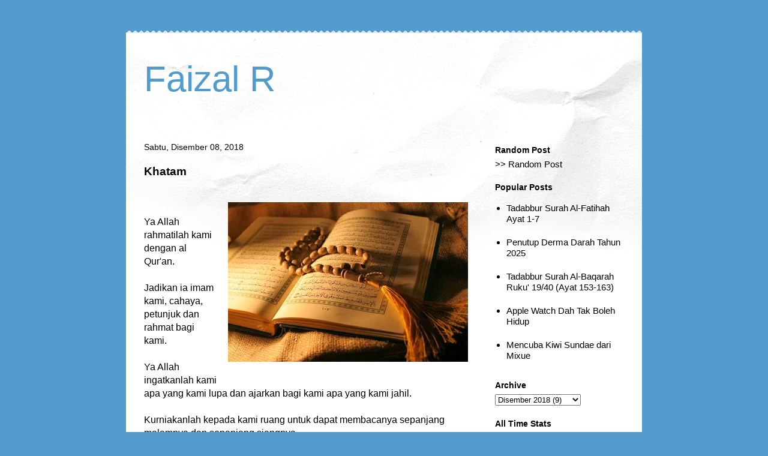

--- FILE ---
content_type: text/html; charset=UTF-8
request_url: https://www.faizalr.com/2018/12/khatam.html
body_size: 12972
content:
<!DOCTYPE html>
<html class='v2' dir='ltr' lang='ms' xmlns='http://www.w3.org/1999/xhtml' xmlns:b='http://www.google.com/2005/gml/b' xmlns:data='http://www.google.com/2005/gml/data' xmlns:expr='http://www.google.com/2005/gml/expr'>
<head>
<link href='https://www.blogger.com/static/v1/widgets/335934321-css_bundle_v2.css' rel='stylesheet' type='text/css'/>
<meta content='bf4c132ff5e40604a41d7e5792928a12' name='p:domain_verify'/>
<script async='async' crossorigin='anonymous' src='https://pagead2.googlesyndication.com/pagead/js/adsbygoogle.js?client=ca-pub-5233842062474187'></script>
<meta content='width=1100' name='viewport'/>
<meta content='text/html; charset=UTF-8' http-equiv='Content-Type'/>
<meta content='blogger' name='generator'/>
<link href='https://www.faizalr.com/favicon.ico' rel='icon' type='image/x-icon'/>
<link href='https://www.faizalr.com/2018/12/khatam.html' rel='canonical'/>
<link rel="alternate" type="application/atom+xml" title="Faizal R - Atom" href="https://www.faizalr.com/feeds/posts/default" />
<link rel="alternate" type="application/rss+xml" title="Faizal R - RSS" href="https://www.faizalr.com/feeds/posts/default?alt=rss" />
<link rel="service.post" type="application/atom+xml" title="Faizal R - Atom" href="https://www.blogger.com/feeds/6842615/posts/default" />

<link rel="alternate" type="application/atom+xml" title="Faizal R - Atom" href="https://www.faizalr.com/feeds/2998280588087177399/comments/default" />
<!--Can't find substitution for tag [blog.ieCssRetrofitLinks]-->
<link href='https://blogger.googleusercontent.com/img/b/R29vZ2xl/AVvXsEjAi5D3UMt39WsYPZLWDaKPYHImNu_bZAnwdMNzu8rW88WVoPIdXQbaMKv9vn_5IOpUfhtA_jmXcn23MnYo3Co778OlDoEK38JAUdZ7Dw7eBqdJrb80cEsjNhOjrPH1R_ssJyg0yA/s400/IMG_9953-750966.JPG' rel='image_src'/>
<meta content='https://www.faizalr.com/2018/12/khatam.html' property='og:url'/>
<meta content='Khatam ' property='og:title'/>
<meta content='A blog about technology and personal interest.' property='og:description'/>
<meta content='https://blogger.googleusercontent.com/img/b/R29vZ2xl/AVvXsEjAi5D3UMt39WsYPZLWDaKPYHImNu_bZAnwdMNzu8rW88WVoPIdXQbaMKv9vn_5IOpUfhtA_jmXcn23MnYo3Co778OlDoEK38JAUdZ7Dw7eBqdJrb80cEsjNhOjrPH1R_ssJyg0yA/w1200-h630-p-k-no-nu/IMG_9953-750966.JPG' property='og:image'/>
<title>Faizal R: Khatam </title>
<style id='page-skin-1' type='text/css'><!--
/*
-----------------------------------------------
Blogger Template Style
Name:     Travel
Designer: Sookhee Lee
URL:      www.plyfly.net
----------------------------------------------- */
/* Variable definitions
====================
<Variable name="keycolor" description="Main Color" type="color" default="#539bcd"/>
<Group description="Page Text" selector="body">
<Variable name="body.font" description="Font" type="font"
default="normal normal 13px 'Trebuchet MS',Trebuchet,sans-serif"/>
<Variable name="body.text.color" description="Text Color" type="color" default="#bbbbbb"/>
</Group>
<Group description="Backgrounds" selector=".body-fauxcolumns-outer">
<Variable name="body.background.color" description="Outer Background" type="color" default="#539bcd"/>
<Variable name="content.background.color" description="Main Background" type="color" default="transparent"/>
</Group>
<Group description="Links" selector=".main-outer">
<Variable name="link.color" description="Link Color" type="color" default="#ff9900"/>
<Variable name="link.visited.color" description="Visited Color" type="color" default="#b87209"/>
<Variable name="link.hover.color" description="Hover Color" type="color" default="#ff9900"/>
</Group>
<Group description="Blog Title" selector=".header h1">
<Variable name="header.font" description="Font" type="font"
default="normal normal 60px 'Trebuchet MS',Trebuchet,sans-serif"/>
<Variable name="header.text.color" description="Text Color" type="color" default="#ffffff" />
</Group>
<Group description="Blog Description" selector=".header .description">
<Variable name="description.text.color" description="Description Color" type="color"
default="#000000" />
</Group>
<Group description="Tabs Text" selector=".tabs-inner .widget li a">
<Variable name="tabs.font" description="Font" type="font"
default="normal bold 16px 'Trebuchet MS',Trebuchet,sans-serif"/>
<Variable name="tabs.text.color" description="Text Color" type="color" default="#ffffff"/>
<Variable name="tabs.selected.text.color" description="Selected Color" type="color" default="#ffffff"/>
</Group>
<Group description="Tabs Background" selector=".tabs-outer .PageList">
<Variable name="tabs.background.color" description="Background Color" type="color" default="transparent"/>
<Variable name="tabs.selected.background.color" description="Selected Color" type="color" default="transparent"/>
</Group>
<Group description="Date Header" selector=".main-inner h2.date-header">
<Variable name="date.font" description="Font" type="font"
default="normal normal 14px 'Trebuchet MS',Trebuchet,sans-serif"/>
<Variable name="date.text.color" description="Text Color" type="color" default="#000000"/>
</Group>
<Group description="Post Title" selector="h3.post-title a">
<Variable name="post.title.font" description="Font" type="font"
default="normal bold 20px 'Trebuchet MS',Trebuchet,sans-serif"/>
<Variable name="post.title.text.color" description="Text Color" type="color"
default="#ffffff"/>
</Group>
<Group description="Post Background" selector=".column-center-inner">
<Variable name="post.background.color" description="Background Color" type="color"
default="transparent"/>
<Variable name="post.background.url" description="Post Background URL" type="url" default="none"/>
</Group>
<Group description="Gadget Title Color" selector="h2">
<Variable name="widget.title.font" description="Font" type="font"
default="normal bold 14px 'Trebuchet MS',Trebuchet,sans-serif"/>
<Variable name="widget.title.text.color" description="Title Color" type="color" default="#ffffff"/>
</Group>
<Group description="Gadget Text" selector=".footer-inner .widget, .sidebar .widget">
<Variable name="widget.font" description="Font" type="font"
default="normal normal 16px Arial, Tahoma, Helvetica, FreeSans, sans-serif"/>
<Variable name="widget.text.color" description="Text Color" type="color" default="#000000"/>
</Group>
<Group description="Gadget Links" selector=".sidebar .widget">
<Variable name="widget.link.color" description="Link Color" type="color" default="#000000"/>
<Variable name="widget.link.visited.color" description="Visited Color" type="color" default="#b87209"/>
<Variable name="widget.alternate.text.color" description="Alternate Color" type="color" default="#ffffff"/>
</Group>
<Group description="Sidebar Background" selector=".column-left-inner .column-right-inner">
<Variable name="widget.outer.background.color" description="Background Color" type="color" default="transparent" />
<Variable name="widget.border.bevel.color" description="Bevel Color" type="color" default="transparent" />
</Group>
<Variable name="body.background" description="Body Background" type="background"
color="#539bcd" default="$(color) none repeat-x scroll top center"/>
<Variable name="content.background" description="Content Background" type="background"
color="#FFFFFF" default="$(color) none repeat scroll top center"/>
<Variable name="comments.background" description="Comments Background" type="background"
default="#cccccc none repeat scroll top center"/>
<Variable name="content.imageBorder.top.space" description="Content Image Border Top Space" type="length" default="0" min="0" max="100px"/>
<Variable name="content.imageBorder.top" description="Content Image Border Top" type="url" default="none"/>
<Variable name="content.margin" description="Content Margin Top" type="length" default="20px" min="0" max="100px"/>
<Variable name="content.padding" description="Content Padding" type="length" default="20px" min="0" max="100px"/>
<Variable name="content.posts.padding" description="Posts Content Padding" type="length" default="10px" min="0" max="100px"/>
<Variable name="tabs.background.gradient" description="Tabs Background Gradient" type="url"
default="url(https://resources.blogblog.com/blogblog/data/1kt/travel/bg_black_50.png)"/>
<Variable name="tabs.selected.background.gradient" description="Tabs Selected Background Gradient" type="url"
default="url(https://resources.blogblog.com/blogblog/data/1kt/travel/bg_black_50.png)"/>
<Variable name="widget.outer.background.gradient" description="Sidebar Gradient" type="url"
default="url(https://resources.blogblog.com/blogblog/data/1kt/travel/bg_black_50.png)"/>
<Variable name="footer.background.gradient" description="Footer Background Gradient" type="url" default="none"/>
<Variable name="mobile.background.overlay" description="Mobile Background Overlay" type="string"
default="transparent none repeat scroll top left"/>
<Variable name="mobile.button.color" description="Mobile Button Color" type="color" default="#ffffff" />
<Variable name="startSide" description="Side where text starts in blog language" type="automatic" default="left"/>
<Variable name="endSide" description="Side where text ends in blog language" type="automatic" default="right"/>
*/
/* Content
----------------------------------------------- */
body {
font: normal normal 16px Arial, Tahoma, Helvetica, FreeSans, sans-serif;
color: #000000;
background: #539bcd none repeat-x scroll top center;
}
html body .region-inner {
min-width: 0;
max-width: 100%;
width: auto;
}
a:link {
text-decoration:none;
color: #ff9900;
}
a:visited {
text-decoration:none;
color: #b87209;
}
a:hover {
text-decoration:underline;
color: #ff9900;
}
.content-outer .content-cap-top {
height: 5px;
background: transparent url(https://resources.blogblog.com/blogblog/data/1kt/travel/bg_container.png) repeat-x scroll top center;
}
.content-outer {
margin: 0 auto;
padding-top: 20px;
}
.content-inner {
background: #ffffff url(https://resources.blogblog.com/blogblog/data/1kt/travel/bg_container.png) repeat-x scroll top left;
background-position: left -5px;
background-color: #FFFFFF;
padding: 20px;
}
.main-inner .date-outer {
margin-bottom: 2em;
}
/* Header
----------------------------------------------- */
.header-inner .Header .titlewrapper,
.header-inner .Header .descriptionwrapper {
padding-left: 10px;
padding-right: 10px;
}
.Header h1 {
font: normal normal 60px 'Trebuchet MS',Trebuchet,sans-serif;
color: #539bcd;
}
.Header h1 a {
color: #539bcd;
}
.Header .description {
font-size: 130%;
}
/* Tabs
----------------------------------------------- */
.tabs-inner {
margin: 1em 0 0;
padding: 0;
}
.tabs-inner .section {
margin: 0;
}
.tabs-inner .widget ul {
padding: 0;
background: transparent none repeat scroll top center;
}
.tabs-inner .widget li {
border: none;
}
.tabs-inner .widget li a {
display: inline-block;
padding: 1em 1.5em;
color: #ffffff;
font: normal bold 16px 'Trebuchet MS',Trebuchet,sans-serif;
}
.tabs-inner .widget li.selected a,
.tabs-inner .widget li a:hover {
position: relative;
z-index: 1;
background: transparent none repeat scroll top center;
color: #ffffff;
}
/* Headings
----------------------------------------------- */
h2 {
font: normal bold 14px 'Trebuchet MS',Trebuchet,sans-serif;
color: #000000;
}
.main-inner h2.date-header {
font: normal normal 14px 'Trebuchet MS',Trebuchet,sans-serif;
color: #000000;
}
.footer-inner .widget h2,
.sidebar .widget h2 {
padding-bottom: .5em;
}
/* Main
----------------------------------------------- */
.main-inner {
padding: 20px 0;
}
.main-inner .column-center-inner {
padding: 10px 0;
}
.main-inner .column-center-inner .section {
margin: 0 10px;
}
.main-inner .column-right-inner {
margin-left: 20px;
}
.main-inner .fauxcolumn-right-outer .fauxcolumn-inner {
margin-left: 20px;
background: transparent none repeat scroll top left;
}
.main-inner .column-left-inner {
margin-right: 20px;
}
.main-inner .fauxcolumn-left-outer .fauxcolumn-inner {
margin-right: 20px;
background: transparent none repeat scroll top left;
}
.main-inner .column-left-inner,
.main-inner .column-right-inner {
padding: 15px 0;
}
/* Posts
----------------------------------------------- */
h3.post-title {
margin-top: 20px;
}
h3.post-title a {
font: normal bold 26px Arial, Tahoma, Helvetica, FreeSans, sans-serif;
color: #000000;
}
h3.post-title a:hover {
text-decoration: underline;
}
.main-inner .column-center-outer {
background: transparent none repeat scroll top left;
_background-image: none;
}
.post-body {
line-height: 1.4;
position: relative;
}
.post-header {
margin: 0 0 1em;
line-height: 1.6;
}
.post-footer {
margin: .5em 0;
line-height: 1.6;
}
#blog-pager {
font-size: 140%;
}
#comments {
background: #cccccc none repeat scroll top center;
padding: 15px;
}
#comments .comment-author {
padding-top: 1.5em;
}
#comments h4,
#comments .comment-author a,
#comments .comment-timestamp a {
color: #000000;
}
#comments .comment-author:first-child {
padding-top: 0;
border-top: none;
}
.avatar-image-container {
margin: .2em 0 0;
}
/* Comments
----------------------------------------------- */
#comments a {
color: #000000;
}
.comments .comments-content .icon.blog-author {
background-repeat: no-repeat;
background-image: url([data-uri]);
}
.comments .comments-content .loadmore a {
border-top: 1px solid #000000;
border-bottom: 1px solid #000000;
}
.comments .comment-thread.inline-thread {
background: transparent;
}
.comments .continue {
border-top: 2px solid #000000;
}
/* Widgets
----------------------------------------------- */
.sidebar .widget {
border-bottom: 2px solid transparent;
padding-bottom: 10px;
margin: 10px 0;
}
.sidebar .widget:first-child {
margin-top: 0;
}
.sidebar .widget:last-child {
border-bottom: none;
margin-bottom: 0;
padding-bottom: 0;
}
.footer-inner .widget,
.sidebar .widget {
font: normal normal 15px 'Trebuchet MS',Trebuchet,sans-serif;
color: #000000;
}
.sidebar .widget a:link {
color: #000000;
text-decoration: none;
}
.sidebar .widget a:visited {
color: #b87209;
}
.sidebar .widget a:hover {
color: #000000;
text-decoration: underline;
}
.footer-inner .widget a:link {
color: #ff9900;
text-decoration: none;
}
.footer-inner .widget a:visited {
color: #b87209;
}
.footer-inner .widget a:hover {
color: #ff9900;
text-decoration: underline;
}
.widget .zippy {
color: #ffffff;
}
.footer-inner {
background: transparent none repeat scroll top center;
}
/* Mobile
----------------------------------------------- */
body.mobile  {
background-size: 100% auto;
}
body.mobile .AdSense {
margin: 0 -10px;
}
.mobile .body-fauxcolumn-outer {
background: transparent none repeat scroll top left;
}
.mobile .footer-inner .widget a:link {
color: #000000;
text-decoration: none;
}
.mobile .footer-inner .widget a:visited {
color: #b87209;
}
.mobile-post-outer a {
color: #000000;
}
.mobile-link-button {
background-color: #ff9900;
}
.mobile-link-button a:link, .mobile-link-button a:visited {
color: #539bcd;
}
.mobile-index-contents {
color: #000000;
}
.mobile .tabs-inner .PageList .widget-content {
background: transparent none repeat scroll top center;
color: #ffffff;
}
.mobile .tabs-inner .PageList .widget-content .pagelist-arrow {
border-left: 1px solid #ffffff;
}

--></style>
<style id='template-skin-1' type='text/css'><!--
body {
min-width: 860px;
}
.content-outer, .content-fauxcolumn-outer, .region-inner {
min-width: 860px;
max-width: 860px;
_width: 860px;
}
.main-inner .columns {
padding-left: 0px;
padding-right: 260px;
}
.main-inner .fauxcolumn-center-outer {
left: 0px;
right: 260px;
/* IE6 does not respect left and right together */
_width: expression(this.parentNode.offsetWidth -
parseInt("0px") -
parseInt("260px") + 'px');
}
.main-inner .fauxcolumn-left-outer {
width: 0px;
}
.main-inner .fauxcolumn-right-outer {
width: 260px;
}
.main-inner .column-left-outer {
width: 0px;
right: 100%;
margin-left: -0px;
}
.main-inner .column-right-outer {
width: 260px;
margin-right: -260px;
}
#layout {
min-width: 0;
}
#layout .content-outer {
min-width: 0;
width: 800px;
}
#layout .region-inner {
min-width: 0;
width: auto;
}
body#layout div.add_widget {
padding: 8px;
}
body#layout div.add_widget a {
margin-left: 32px;
}
--></style>
<script type='text/javascript'>
        (function(i,s,o,g,r,a,m){i['GoogleAnalyticsObject']=r;i[r]=i[r]||function(){
        (i[r].q=i[r].q||[]).push(arguments)},i[r].l=1*new Date();a=s.createElement(o),
        m=s.getElementsByTagName(o)[0];a.async=1;a.src=g;m.parentNode.insertBefore(a,m)
        })(window,document,'script','https://www.google-analytics.com/analytics.js','ga');
        ga('create', 'UA-4707811-2', 'auto', 'blogger');
        ga('blogger.send', 'pageview');
      </script>
<link href='https://www.blogger.com/dyn-css/authorization.css?targetBlogID=6842615&amp;zx=283268ac-0430-40ce-9837-d9d42f730372' media='none' onload='if(media!=&#39;all&#39;)media=&#39;all&#39;' rel='stylesheet'/><noscript><link href='https://www.blogger.com/dyn-css/authorization.css?targetBlogID=6842615&amp;zx=283268ac-0430-40ce-9837-d9d42f730372' rel='stylesheet'/></noscript>
<meta name='google-adsense-platform-account' content='ca-host-pub-1556223355139109'/>
<meta name='google-adsense-platform-domain' content='blogspot.com'/>

<!-- data-ad-client=ca-pub-5233842062474187 -->

</head>
<body class='loading'>
<div class='navbar no-items section' id='navbar' name='Navbar'>
</div>
<div class='body-fauxcolumns'>
<div class='fauxcolumn-outer body-fauxcolumn-outer'>
<div class='cap-top'>
<div class='cap-left'></div>
<div class='cap-right'></div>
</div>
<div class='fauxborder-left'>
<div class='fauxborder-right'></div>
<div class='fauxcolumn-inner'>
</div>
</div>
<div class='cap-bottom'>
<div class='cap-left'></div>
<div class='cap-right'></div>
</div>
</div>
</div>
<div class='content'>
<div class='content-fauxcolumns'>
<div class='fauxcolumn-outer content-fauxcolumn-outer'>
<div class='cap-top'>
<div class='cap-left'></div>
<div class='cap-right'></div>
</div>
<div class='fauxborder-left'>
<div class='fauxborder-right'></div>
<div class='fauxcolumn-inner'>
</div>
</div>
<div class='cap-bottom'>
<div class='cap-left'></div>
<div class='cap-right'></div>
</div>
</div>
</div>
<div class='content-outer'>
<div class='content-cap-top cap-top'>
<div class='cap-left'></div>
<div class='cap-right'></div>
</div>
<div class='fauxborder-left content-fauxborder-left'>
<div class='fauxborder-right content-fauxborder-right'></div>
<div class='content-inner'>
<header>
<div class='header-outer'>
<div class='header-cap-top cap-top'>
<div class='cap-left'></div>
<div class='cap-right'></div>
</div>
<div class='fauxborder-left header-fauxborder-left'>
<div class='fauxborder-right header-fauxborder-right'></div>
<div class='region-inner header-inner'>
<div class='header section' id='header' name='Pengepala'><div class='widget Header' data-version='1' id='Header1'>
<div id='header-inner'>
<div class='titlewrapper'>
<h1 class='title'>
<a href='https://www.faizalr.com/'>
Faizal R
</a>
</h1>
</div>
<div class='descriptionwrapper'>
<p class='description'><span>
</span></p>
</div>
</div>
</div></div>
</div>
</div>
<div class='header-cap-bottom cap-bottom'>
<div class='cap-left'></div>
<div class='cap-right'></div>
</div>
</div>
</header>
<div class='tabs-outer'>
<div class='tabs-cap-top cap-top'>
<div class='cap-left'></div>
<div class='cap-right'></div>
</div>
<div class='fauxborder-left tabs-fauxborder-left'>
<div class='fauxborder-right tabs-fauxborder-right'></div>
<div class='region-inner tabs-inner'>
<div class='tabs no-items section' id='crosscol' name='Rentas Lajur'></div>
<div class='tabs no-items section' id='crosscol-overflow' name='Cross-Column 2'></div>
</div>
</div>
<div class='tabs-cap-bottom cap-bottom'>
<div class='cap-left'></div>
<div class='cap-right'></div>
</div>
</div>
<div class='main-outer'>
<div class='main-cap-top cap-top'>
<div class='cap-left'></div>
<div class='cap-right'></div>
</div>
<div class='fauxborder-left main-fauxborder-left'>
<div class='fauxborder-right main-fauxborder-right'></div>
<div class='region-inner main-inner'>
<div class='columns fauxcolumns'>
<div class='fauxcolumn-outer fauxcolumn-center-outer'>
<div class='cap-top'>
<div class='cap-left'></div>
<div class='cap-right'></div>
</div>
<div class='fauxborder-left'>
<div class='fauxborder-right'></div>
<div class='fauxcolumn-inner'>
</div>
</div>
<div class='cap-bottom'>
<div class='cap-left'></div>
<div class='cap-right'></div>
</div>
</div>
<div class='fauxcolumn-outer fauxcolumn-left-outer'>
<div class='cap-top'>
<div class='cap-left'></div>
<div class='cap-right'></div>
</div>
<div class='fauxborder-left'>
<div class='fauxborder-right'></div>
<div class='fauxcolumn-inner'>
</div>
</div>
<div class='cap-bottom'>
<div class='cap-left'></div>
<div class='cap-right'></div>
</div>
</div>
<div class='fauxcolumn-outer fauxcolumn-right-outer'>
<div class='cap-top'>
<div class='cap-left'></div>
<div class='cap-right'></div>
</div>
<div class='fauxborder-left'>
<div class='fauxborder-right'></div>
<div class='fauxcolumn-inner'>
</div>
</div>
<div class='cap-bottom'>
<div class='cap-left'></div>
<div class='cap-right'></div>
</div>
</div>
<!-- corrects IE6 width calculation -->
<div class='columns-inner'>
<div class='column-center-outer'>
<div class='column-center-inner'>
<div class='main section' id='main' name='Utama'><div class='widget Blog' data-version='1' id='Blog1'>
<div class='blog-posts hfeed'>

          <div class="date-outer">
        
<h2 class='date-header'><span>Sabtu, Disember 08, 2018</span></h2>

          <div class="date-posts">
        
<div class='post-outer'>
<div class='post hentry uncustomized-post-template' itemprop='blogPost' itemscope='itemscope' itemtype='http://schema.org/BlogPosting'>
<meta content='https://blogger.googleusercontent.com/img/b/R29vZ2xl/AVvXsEjAi5D3UMt39WsYPZLWDaKPYHImNu_bZAnwdMNzu8rW88WVoPIdXQbaMKv9vn_5IOpUfhtA_jmXcn23MnYo3Co778OlDoEK38JAUdZ7Dw7eBqdJrb80cEsjNhOjrPH1R_ssJyg0yA/s400/IMG_9953-750966.JPG' itemprop='image_url'/>
<meta content='6842615' itemprop='blogId'/>
<meta content='2998280588087177399' itemprop='postId'/>
<a name='2998280588087177399'></a>
<h3 class='post-title entry-title' itemprop='name'>
Khatam 
</h3>
<div class='post-header'>
<div class='post-header-line-1'></div>
</div>
<div class='post-body entry-content' id='post-body-2998280588087177399' itemprop='description articleBody'>
<br />
<a href="https://blogger.googleusercontent.com/img/b/R29vZ2xl/AVvXsEjAi5D3UMt39WsYPZLWDaKPYHImNu_bZAnwdMNzu8rW88WVoPIdXQbaMKv9vn_5IOpUfhtA_jmXcn23MnYo3Co778OlDoEK38JAUdZ7Dw7eBqdJrb80cEsjNhOjrPH1R_ssJyg0yA/s1600/IMG_9953-750966.JPG" style="clear: right; float: right; margin-bottom: 1em; margin-left: 1em;"><img border="0" loading="lazy" src="https://blogger.googleusercontent.com/img/b/R29vZ2xl/AVvXsEjAi5D3UMt39WsYPZLWDaKPYHImNu_bZAnwdMNzu8rW88WVoPIdXQbaMKv9vn_5IOpUfhtA_jmXcn23MnYo3Co778OlDoEK38JAUdZ7Dw7eBqdJrb80cEsjNhOjrPH1R_ssJyg0yA/s400-rw/IMG_9953-750966.JPG" /></a><br />
Ya Allah rahmatilah kami dengan al Qur'an.<br />
<br />
Jadikan ia imam kami, cahaya, petunjuk dan rahmat bagi kami.<br />
<br />
Ya Allah ingatkanlah kami apa yang kami lupa dan ajarkan bagi kami apa yang kami jahil.<br />
<br />
Kurniakanlah kepada kami ruang untuk dapat membacanya sepanjang malamnya dan sepanjang siangnya.<br />
<br />
Jadikanlah ia perisai kami.<br />
<br />
Wahai Tuhan sekalian alam.<br />
<br />
<div>
--<br />
8 Disember 2018 (30 Rabiulawwal 1440) - 2 bulan<br />
10 Oktober 2018 (30 Muharram 1440) - 2 bulan<br />
12 Ogos 2018 (30 Zulkaidah 1439) - 2 bulan<br />
14 Jun 2018 (29 Ramadhan 1439) - 2 bulan<br />
16 April 2018 (29 Rejab 1439) - 2 bulan<br />
16 Februari 2018 (30 Jamadil awwal 1439) - 2 bulan<br />
19 Disember 2017 (30 Rabiulawwal 1439) - 2 bulan<br />
20 Oktober 2017 (29 Muharram 1439) - 2 bulan<br />
22 Ogos 2017 (29 Zulkaedah 1438) - 2 bulan<br />
22 Jun 2017 (27 Ramadhan 1438) - 3 bulan<br />
28 Mac 2017 (29 Jamadil Akhir 1438) - 3 bulan<br />
30 Disember 2016 (30 Rabiulawwal 1438) - 3 bulan<br />
1 Oktober 2016 (29 Zulhijjah 1437) - 3 bulan<br />
5 Julai 2016 - 1 bulan 3 minggu<br />
16 Mei 2016 - 5 bulan 1 minggu<br />
12 Dec 2015 - 5 bulan 2 minggu<br />
30 Jun 2015 - 3 bulan 3 minggu<br />
9 Mac 2015 - 3 bulan 1 minggu<br />
30 Disember 2014 - 5 bulan<br />
27 Julai 2014 - 3 bulan 3 minggu<br />
4 April 2014 - 2 bulan 3 minggu<br />
9 Januari 2014 - 2 bulan 2 minggu<br />
28 Oktober 2013 - 3 bulan 1 minggu<br />
22 Julai 2013</div>
<br />
<div style='clear: both;'></div>
</div>
<div class='post-footer'>
<div class='post-footer-line post-footer-line-1'>
<span class='post-author vcard'>
</span>
<span class='post-timestamp'>
at
<meta content='https://www.faizalr.com/2018/12/khatam.html' itemprop='url'/>
<a class='timestamp-link' href='https://www.faizalr.com/2018/12/khatam.html' rel='bookmark' title='permanent link'><abbr class='published' itemprop='datePublished' title='2018-12-08T12:59:00+08:00'>Sabtu, Disember 08, 2018</abbr></a>
</span>
<span class='post-comment-link'>
</span>
<span class='post-icons'>
<span class='item-action'>
<a href='https://www.blogger.com/email-post/6842615/2998280588087177399' title='Catatan E-mel'>
<img alt='' class='icon-action' height='13' src='https://resources.blogblog.com/img/icon18_email.gif' width='18'/>
</a>
</span>
</span>
<div class='post-share-buttons goog-inline-block'>
<a class='goog-inline-block share-button sb-email' href='https://www.blogger.com/share-post.g?blogID=6842615&postID=2998280588087177399&target=email' target='_blank' title='E-melkan Ini'><span class='share-button-link-text'>E-melkan Ini</span></a><a class='goog-inline-block share-button sb-blog' href='https://www.blogger.com/share-post.g?blogID=6842615&postID=2998280588087177399&target=blog' onclick='window.open(this.href, "_blank", "height=270,width=475"); return false;' target='_blank' title='BlogThis!'><span class='share-button-link-text'>BlogThis!</span></a><a class='goog-inline-block share-button sb-twitter' href='https://www.blogger.com/share-post.g?blogID=6842615&postID=2998280588087177399&target=twitter' target='_blank' title='Kongsi pada X'><span class='share-button-link-text'>Kongsi pada X</span></a><a class='goog-inline-block share-button sb-facebook' href='https://www.blogger.com/share-post.g?blogID=6842615&postID=2998280588087177399&target=facebook' onclick='window.open(this.href, "_blank", "height=430,width=640"); return false;' target='_blank' title='Kongsi ke Facebook'><span class='share-button-link-text'>Kongsi ke Facebook</span></a><a class='goog-inline-block share-button sb-pinterest' href='https://www.blogger.com/share-post.g?blogID=6842615&postID=2998280588087177399&target=pinterest' target='_blank' title='Kongsi ke Pinterest'><span class='share-button-link-text'>Kongsi ke Pinterest</span></a>
</div>
</div>
<div class='post-footer-line post-footer-line-2'>
<span class='post-labels'>
</span>
</div>
<div class='post-footer-line post-footer-line-3'>
<span class='post-location'>
</span>
</div>
</div>
</div>
<div class='comments' id='comments'>
<a name='comments'></a>
<h4>Tiada ulasan:</h4>
<div id='Blog1_comments-block-wrapper'>
<dl class='avatar-comment-indent' id='comments-block'>
</dl>
</div>
<p class='comment-footer'>
<div class='comment-form'>
<a name='comment-form'></a>
<h4 id='comment-post-message'>Catat Ulasan</h4>
<p>
</p>
<a href='https://www.blogger.com/comment/frame/6842615?po=2998280588087177399&hl=ms&saa=85391&origin=https://www.faizalr.com' id='comment-editor-src'></a>
<iframe allowtransparency='true' class='blogger-iframe-colorize blogger-comment-from-post' frameborder='0' height='410px' id='comment-editor' name='comment-editor' src='' width='100%'></iframe>
<script src='https://www.blogger.com/static/v1/jsbin/2830521187-comment_from_post_iframe.js' type='text/javascript'></script>
<script type='text/javascript'>
      BLOG_CMT_createIframe('https://www.blogger.com/rpc_relay.html');
    </script>
</div>
</p>
</div>
</div>

        </div></div>
      
</div>
<div class='blog-pager' id='blog-pager'>
<span id='blog-pager-newer-link'>
<a class='blog-pager-newer-link' href='https://www.faizalr.com/2018/12/it-is-not-peoples-eyes-that-are-blind.html' id='Blog1_blog-pager-newer-link' title='Catatan Terbaru'>Catatan Terbaru</a>
</span>
<span id='blog-pager-older-link'>
<a class='blog-pager-older-link' href='https://www.faizalr.com/2018/12/spam-lapan-jenis-rezeki-dari-allah.html' id='Blog1_blog-pager-older-link' title='Catatan Lama'>Catatan Lama</a>
</span>
<a class='home-link' href='https://www.faizalr.com/'>Laman utama</a>
</div>
<div class='clear'></div>
<div class='post-feeds'>
<div class='feed-links'>
Langgan:
<a class='feed-link' href='https://www.faizalr.com/feeds/2998280588087177399/comments/default' target='_blank' type='application/atom+xml'>Catat Ulasan (Atom)</a>
</div>
</div>
</div></div>
</div>
</div>
<div class='column-left-outer'>
<div class='column-left-inner'>
<aside>
</aside>
</div>
</div>
<div class='column-right-outer'>
<div class='column-right-inner'>
<aside>
<div class='sidebar section' id='sidebar-right-1'><div class='widget HTML' data-version='1' id='HTML1'>
<h2 class='title'>Random Post</h2>
<div class='widget-content'>
<script>
  var postLinks = [];

  fetch("https://www.faizalr.com/feeds/posts/default?alt=json")
    .then(response => response.json())
    .then(data => {
      var entries = data.feed.entry;
      for (var i = 0; i < entries.length; i++) {
        var links = entries[i].link;
        for (var j = 0; j < links.length; j++) {
          if (links[j].rel === "alternate") {
            postLinks.push(links[j].href);
            break;
          }
        }
      }
    });

  function openRandomPost() {
    if (postLinks.length > 0) {
      var randomIndex = Math.floor(Math.random() * postLinks.length);
      window.location.href = postLinks[randomIndex];
    } else {
      alert("Loading posts. Please try again in a second.");
    }
  }
</script>

<a href="javascript:void(0);" onclick="openRandomPost()">>> Random Post</a>
</div>
<div class='clear'></div>
</div><div class='widget PopularPosts' data-version='1' id='PopularPosts1'>
<h2>Popular Posts</h2>
<div class='widget-content popular-posts'>
<ul>
<li>
<a href='https://www.faizalr.com/2024/09/tadabbur-surah-al-fatihah-ayat-1-7.html'>Tadabbur Surah Al-Fatihah Ayat 1-7</a>
</li>
<li>
<a href='https://www.faizalr.com/2025/12/penutup-derma-darah-tahun-2025.html'>Penutup Derma Darah Tahun 2025</a>
</li>
<li>
<a href='https://www.faizalr.com/2026/01/tadabbur-surah-al-baqarah-ruku-1940.html'>Tadabbur Surah Al-Baqarah Ruku' 19/40 (Ayat 153-163)</a>
</li>
<li>
<a href='https://www.faizalr.com/2025/12/apple-watch-dah-tak-boleh-hidup.html'>Apple Watch Dah Tak Boleh Hidup</a>
</li>
<li>
<a href='https://www.faizalr.com/2026/01/mencuba-kiwi-sundae-dari-mixue.html'>Mencuba Kiwi Sundae dari Mixue</a>
</li>
</ul>
<div class='clear'></div>
</div>
</div>
<div class='widget BlogArchive' data-version='1' id='BlogArchive1'>
<h2>Archive</h2>
<div class='widget-content'>
<div id='ArchiveList'>
<div id='BlogArchive1_ArchiveList'>
<select id='BlogArchive1_ArchiveMenu'>
<option value=''>Archive</option>
<option value='https://www.faizalr.com/2026/01/'>Januari 2026 (3)</option>
<option value='https://www.faizalr.com/2025/12/'>Disember 2025 (5)</option>
<option value='https://www.faizalr.com/2025/11/'>November 2025 (4)</option>
<option value='https://www.faizalr.com/2025/10/'>Oktober 2025 (3)</option>
<option value='https://www.faizalr.com/2025/09/'>September 2025 (4)</option>
<option value='https://www.faizalr.com/2025/08/'>Ogos 2025 (5)</option>
<option value='https://www.faizalr.com/2025/07/'>Julai 2025 (4)</option>
<option value='https://www.faizalr.com/2025/06/'>Jun 2025 (2)</option>
<option value='https://www.faizalr.com/2025/05/'>Mei 2025 (4)</option>
<option value='https://www.faizalr.com/2025/04/'>April 2025 (3)</option>
<option value='https://www.faizalr.com/2025/03/'>Mac 2025 (5)</option>
<option value='https://www.faizalr.com/2025/02/'>Februari 2025 (7)</option>
<option value='https://www.faizalr.com/2025/01/'>Januari 2025 (4)</option>
<option value='https://www.faizalr.com/2024/12/'>Disember 2024 (3)</option>
<option value='https://www.faizalr.com/2024/11/'>November 2024 (8)</option>
<option value='https://www.faizalr.com/2024/10/'>Oktober 2024 (9)</option>
<option value='https://www.faizalr.com/2024/09/'>September 2024 (5)</option>
<option value='https://www.faizalr.com/2024/08/'>Ogos 2024 (10)</option>
<option value='https://www.faizalr.com/2024/07/'>Julai 2024 (7)</option>
<option value='https://www.faizalr.com/2024/06/'>Jun 2024 (7)</option>
<option value='https://www.faizalr.com/2024/05/'>Mei 2024 (6)</option>
<option value='https://www.faizalr.com/2024/04/'>April 2024 (6)</option>
<option value='https://www.faizalr.com/2024/03/'>Mac 2024 (3)</option>
<option value='https://www.faizalr.com/2024/02/'>Februari 2024 (7)</option>
<option value='https://www.faizalr.com/2024/01/'>Januari 2024 (5)</option>
<option value='https://www.faizalr.com/2023/12/'>Disember 2023 (6)</option>
<option value='https://www.faizalr.com/2023/11/'>November 2023 (8)</option>
<option value='https://www.faizalr.com/2023/10/'>Oktober 2023 (8)</option>
<option value='https://www.faizalr.com/2023/09/'>September 2023 (8)</option>
<option value='https://www.faizalr.com/2023/08/'>Ogos 2023 (10)</option>
<option value='https://www.faizalr.com/2023/07/'>Julai 2023 (4)</option>
<option value='https://www.faizalr.com/2023/06/'>Jun 2023 (3)</option>
<option value='https://www.faizalr.com/2023/05/'>Mei 2023 (5)</option>
<option value='https://www.faizalr.com/2023/04/'>April 2023 (4)</option>
<option value='https://www.faizalr.com/2023/03/'>Mac 2023 (5)</option>
<option value='https://www.faizalr.com/2023/02/'>Februari 2023 (3)</option>
<option value='https://www.faizalr.com/2023/01/'>Januari 2023 (5)</option>
<option value='https://www.faizalr.com/2022/12/'>Disember 2022 (1)</option>
<option value='https://www.faizalr.com/2022/11/'>November 2022 (1)</option>
<option value='https://www.faizalr.com/2022/10/'>Oktober 2022 (3)</option>
<option value='https://www.faizalr.com/2022/09/'>September 2022 (5)</option>
<option value='https://www.faizalr.com/2022/08/'>Ogos 2022 (2)</option>
<option value='https://www.faizalr.com/2022/07/'>Julai 2022 (1)</option>
<option value='https://www.faizalr.com/2022/06/'>Jun 2022 (3)</option>
<option value='https://www.faizalr.com/2022/05/'>Mei 2022 (2)</option>
<option value='https://www.faizalr.com/2022/04/'>April 2022 (2)</option>
<option value='https://www.faizalr.com/2022/03/'>Mac 2022 (6)</option>
<option value='https://www.faizalr.com/2022/02/'>Februari 2022 (5)</option>
<option value='https://www.faizalr.com/2022/01/'>Januari 2022 (1)</option>
<option value='https://www.faizalr.com/2021/12/'>Disember 2021 (7)</option>
<option value='https://www.faizalr.com/2021/11/'>November 2021 (8)</option>
<option value='https://www.faizalr.com/2021/10/'>Oktober 2021 (10)</option>
<option value='https://www.faizalr.com/2021/09/'>September 2021 (5)</option>
<option value='https://www.faizalr.com/2021/08/'>Ogos 2021 (5)</option>
<option value='https://www.faizalr.com/2021/07/'>Julai 2021 (4)</option>
<option value='https://www.faizalr.com/2021/04/'>April 2021 (5)</option>
<option value='https://www.faizalr.com/2021/02/'>Februari 2021 (1)</option>
<option value='https://www.faizalr.com/2021/01/'>Januari 2021 (1)</option>
<option value='https://www.faizalr.com/2020/12/'>Disember 2020 (6)</option>
<option value='https://www.faizalr.com/2020/11/'>November 2020 (7)</option>
<option value='https://www.faizalr.com/2020/10/'>Oktober 2020 (2)</option>
<option value='https://www.faizalr.com/2020/09/'>September 2020 (4)</option>
<option value='https://www.faizalr.com/2020/08/'>Ogos 2020 (7)</option>
<option value='https://www.faizalr.com/2020/07/'>Julai 2020 (9)</option>
<option value='https://www.faizalr.com/2020/06/'>Jun 2020 (10)</option>
<option value='https://www.faizalr.com/2020/05/'>Mei 2020 (10)</option>
<option value='https://www.faizalr.com/2020/04/'>April 2020 (9)</option>
<option value='https://www.faizalr.com/2020/03/'>Mac 2020 (8)</option>
<option value='https://www.faizalr.com/2020/02/'>Februari 2020 (14)</option>
<option value='https://www.faizalr.com/2020/01/'>Januari 2020 (5)</option>
<option value='https://www.faizalr.com/2019/12/'>Disember 2019 (1)</option>
<option value='https://www.faizalr.com/2019/11/'>November 2019 (3)</option>
<option value='https://www.faizalr.com/2019/10/'>Oktober 2019 (3)</option>
<option value='https://www.faizalr.com/2019/09/'>September 2019 (4)</option>
<option value='https://www.faizalr.com/2019/08/'>Ogos 2019 (5)</option>
<option value='https://www.faizalr.com/2019/07/'>Julai 2019 (5)</option>
<option value='https://www.faizalr.com/2019/06/'>Jun 2019 (2)</option>
<option value='https://www.faizalr.com/2019/05/'>Mei 2019 (5)</option>
<option value='https://www.faizalr.com/2019/04/'>April 2019 (9)</option>
<option value='https://www.faizalr.com/2019/03/'>Mac 2019 (5)</option>
<option value='https://www.faizalr.com/2019/02/'>Februari 2019 (16)</option>
<option value='https://www.faizalr.com/2019/01/'>Januari 2019 (8)</option>
<option value='https://www.faizalr.com/2018/12/'>Disember 2018 (9)</option>
<option value='https://www.faizalr.com/2018/11/'>November 2018 (9)</option>
<option value='https://www.faizalr.com/2018/10/'>Oktober 2018 (6)</option>
<option value='https://www.faizalr.com/2018/09/'>September 2018 (9)</option>
<option value='https://www.faizalr.com/2018/08/'>Ogos 2018 (12)</option>
<option value='https://www.faizalr.com/2018/07/'>Julai 2018 (8)</option>
<option value='https://www.faizalr.com/2018/06/'>Jun 2018 (12)</option>
<option value='https://www.faizalr.com/2018/05/'>Mei 2018 (9)</option>
<option value='https://www.faizalr.com/2018/04/'>April 2018 (17)</option>
<option value='https://www.faizalr.com/2018/03/'>Mac 2018 (19)</option>
<option value='https://www.faizalr.com/2018/02/'>Februari 2018 (12)</option>
<option value='https://www.faizalr.com/2018/01/'>Januari 2018 (14)</option>
<option value='https://www.faizalr.com/2017/12/'>Disember 2017 (15)</option>
<option value='https://www.faizalr.com/2017/11/'>November 2017 (24)</option>
<option value='https://www.faizalr.com/2017/10/'>Oktober 2017 (25)</option>
<option value='https://www.faizalr.com/2017/09/'>September 2017 (21)</option>
<option value='https://www.faizalr.com/2017/08/'>Ogos 2017 (31)</option>
<option value='https://www.faizalr.com/2017/07/'>Julai 2017 (21)</option>
<option value='https://www.faizalr.com/2017/06/'>Jun 2017 (10)</option>
<option value='https://www.faizalr.com/2017/05/'>Mei 2017 (9)</option>
<option value='https://www.faizalr.com/2017/04/'>April 2017 (9)</option>
<option value='https://www.faizalr.com/2017/03/'>Mac 2017 (8)</option>
<option value='https://www.faizalr.com/2017/02/'>Februari 2017 (6)</option>
<option value='https://www.faizalr.com/2017/01/'>Januari 2017 (14)</option>
<option value='https://www.faizalr.com/2016/12/'>Disember 2016 (12)</option>
<option value='https://www.faizalr.com/2016/11/'>November 2016 (23)</option>
<option value='https://www.faizalr.com/2016/10/'>Oktober 2016 (15)</option>
<option value='https://www.faizalr.com/2016/09/'>September 2016 (11)</option>
<option value='https://www.faizalr.com/2016/08/'>Ogos 2016 (6)</option>
<option value='https://www.faizalr.com/2016/07/'>Julai 2016 (11)</option>
<option value='https://www.faizalr.com/2016/06/'>Jun 2016 (8)</option>
<option value='https://www.faizalr.com/2016/05/'>Mei 2016 (14)</option>
<option value='https://www.faizalr.com/2016/04/'>April 2016 (13)</option>
<option value='https://www.faizalr.com/2016/03/'>Mac 2016 (12)</option>
<option value='https://www.faizalr.com/2016/02/'>Februari 2016 (14)</option>
<option value='https://www.faizalr.com/2016/01/'>Januari 2016 (22)</option>
<option value='https://www.faizalr.com/2015/12/'>Disember 2015 (25)</option>
<option value='https://www.faizalr.com/2015/11/'>November 2015 (17)</option>
<option value='https://www.faizalr.com/2015/10/'>Oktober 2015 (9)</option>
<option value='https://www.faizalr.com/2015/09/'>September 2015 (13)</option>
<option value='https://www.faizalr.com/2015/08/'>Ogos 2015 (22)</option>
<option value='https://www.faizalr.com/2015/07/'>Julai 2015 (9)</option>
<option value='https://www.faizalr.com/2015/06/'>Jun 2015 (20)</option>
<option value='https://www.faizalr.com/2015/05/'>Mei 2015 (12)</option>
<option value='https://www.faizalr.com/2015/04/'>April 2015 (13)</option>
<option value='https://www.faizalr.com/2015/03/'>Mac 2015 (13)</option>
<option value='https://www.faizalr.com/2015/02/'>Februari 2015 (9)</option>
<option value='https://www.faizalr.com/2015/01/'>Januari 2015 (15)</option>
<option value='https://www.faizalr.com/2014/12/'>Disember 2014 (12)</option>
<option value='https://www.faizalr.com/2014/11/'>November 2014 (12)</option>
<option value='https://www.faizalr.com/2014/10/'>Oktober 2014 (12)</option>
<option value='https://www.faizalr.com/2014/09/'>September 2014 (12)</option>
<option value='https://www.faizalr.com/2014/08/'>Ogos 2014 (15)</option>
<option value='https://www.faizalr.com/2014/07/'>Julai 2014 (22)</option>
<option value='https://www.faizalr.com/2014/06/'>Jun 2014 (11)</option>
<option value='https://www.faizalr.com/2014/05/'>Mei 2014 (16)</option>
<option value='https://www.faizalr.com/2014/04/'>April 2014 (6)</option>
<option value='https://www.faizalr.com/2014/03/'>Mac 2014 (6)</option>
<option value='https://www.faizalr.com/2014/02/'>Februari 2014 (9)</option>
<option value='https://www.faizalr.com/2014/01/'>Januari 2014 (10)</option>
<option value='https://www.faizalr.com/2013/12/'>Disember 2013 (8)</option>
<option value='https://www.faizalr.com/2013/11/'>November 2013 (12)</option>
<option value='https://www.faizalr.com/2013/10/'>Oktober 2013 (10)</option>
<option value='https://www.faizalr.com/2013/09/'>September 2013 (18)</option>
<option value='https://www.faizalr.com/2013/08/'>Ogos 2013 (15)</option>
<option value='https://www.faizalr.com/2013/07/'>Julai 2013 (10)</option>
<option value='https://www.faizalr.com/2013/06/'>Jun 2013 (10)</option>
<option value='https://www.faizalr.com/2013/05/'>Mei 2013 (8)</option>
<option value='https://www.faizalr.com/2013/04/'>April 2013 (12)</option>
<option value='https://www.faizalr.com/2013/03/'>Mac 2013 (22)</option>
<option value='https://www.faizalr.com/2013/02/'>Februari 2013 (52)</option>
<option value='https://www.faizalr.com/2013/01/'>Januari 2013 (42)</option>
<option value='https://www.faizalr.com/2012/12/'>Disember 2012 (43)</option>
<option value='https://www.faizalr.com/2012/11/'>November 2012 (8)</option>
<option value='https://www.faizalr.com/2012/10/'>Oktober 2012 (5)</option>
<option value='https://www.faizalr.com/2012/09/'>September 2012 (4)</option>
<option value='https://www.faizalr.com/2012/08/'>Ogos 2012 (6)</option>
<option value='https://www.faizalr.com/2012/07/'>Julai 2012 (3)</option>
<option value='https://www.faizalr.com/2012/06/'>Jun 2012 (10)</option>
<option value='https://www.faizalr.com/2012/05/'>Mei 2012 (10)</option>
<option value='https://www.faizalr.com/2012/04/'>April 2012 (9)</option>
<option value='https://www.faizalr.com/2012/03/'>Mac 2012 (12)</option>
<option value='https://www.faizalr.com/2012/02/'>Februari 2012 (14)</option>
<option value='https://www.faizalr.com/2012/01/'>Januari 2012 (22)</option>
<option value='https://www.faizalr.com/2011/12/'>Disember 2011 (14)</option>
<option value='https://www.faizalr.com/2011/11/'>November 2011 (21)</option>
<option value='https://www.faizalr.com/2011/10/'>Oktober 2011 (12)</option>
<option value='https://www.faizalr.com/2011/09/'>September 2011 (12)</option>
<option value='https://www.faizalr.com/2011/08/'>Ogos 2011 (16)</option>
<option value='https://www.faizalr.com/2011/07/'>Julai 2011 (26)</option>
<option value='https://www.faizalr.com/2011/06/'>Jun 2011 (30)</option>
<option value='https://www.faizalr.com/2011/05/'>Mei 2011 (34)</option>
<option value='https://www.faizalr.com/2011/04/'>April 2011 (32)</option>
<option value='https://www.faizalr.com/2011/03/'>Mac 2011 (27)</option>
<option value='https://www.faizalr.com/2011/02/'>Februari 2011 (35)</option>
<option value='https://www.faizalr.com/2011/01/'>Januari 2011 (57)</option>
<option value='https://www.faizalr.com/2010/12/'>Disember 2010 (45)</option>
<option value='https://www.faizalr.com/2010/11/'>November 2010 (34)</option>
<option value='https://www.faizalr.com/2010/10/'>Oktober 2010 (37)</option>
<option value='https://www.faizalr.com/2010/09/'>September 2010 (48)</option>
<option value='https://www.faizalr.com/2010/08/'>Ogos 2010 (36)</option>
<option value='https://www.faizalr.com/2010/07/'>Julai 2010 (60)</option>
<option value='https://www.faizalr.com/2010/06/'>Jun 2010 (49)</option>
<option value='https://www.faizalr.com/2010/05/'>Mei 2010 (46)</option>
<option value='https://www.faizalr.com/2010/04/'>April 2010 (41)</option>
<option value='https://www.faizalr.com/2010/03/'>Mac 2010 (60)</option>
<option value='https://www.faizalr.com/2010/02/'>Februari 2010 (57)</option>
<option value='https://www.faizalr.com/2010/01/'>Januari 2010 (67)</option>
<option value='https://www.faizalr.com/2009/12/'>Disember 2009 (57)</option>
<option value='https://www.faizalr.com/2009/11/'>November 2009 (65)</option>
<option value='https://www.faizalr.com/2009/10/'>Oktober 2009 (67)</option>
<option value='https://www.faizalr.com/2009/09/'>September 2009 (67)</option>
<option value='https://www.faizalr.com/2009/08/'>Ogos 2009 (59)</option>
<option value='https://www.faizalr.com/2009/07/'>Julai 2009 (63)</option>
<option value='https://www.faizalr.com/2009/06/'>Jun 2009 (74)</option>
<option value='https://www.faizalr.com/2009/05/'>Mei 2009 (73)</option>
<option value='https://www.faizalr.com/2009/04/'>April 2009 (63)</option>
<option value='https://www.faizalr.com/2009/03/'>Mac 2009 (47)</option>
<option value='https://www.faizalr.com/2009/02/'>Februari 2009 (63)</option>
<option value='https://www.faizalr.com/2009/01/'>Januari 2009 (48)</option>
<option value='https://www.faizalr.com/2008/12/'>Disember 2008 (58)</option>
<option value='https://www.faizalr.com/2008/11/'>November 2008 (53)</option>
<option value='https://www.faizalr.com/2008/10/'>Oktober 2008 (43)</option>
<option value='https://www.faizalr.com/2008/09/'>September 2008 (50)</option>
<option value='https://www.faizalr.com/2008/08/'>Ogos 2008 (79)</option>
<option value='https://www.faizalr.com/2008/07/'>Julai 2008 (66)</option>
<option value='https://www.faizalr.com/2008/06/'>Jun 2008 (99)</option>
<option value='https://www.faizalr.com/2008/05/'>Mei 2008 (60)</option>
<option value='https://www.faizalr.com/2008/04/'>April 2008 (34)</option>
<option value='https://www.faizalr.com/2008/03/'>Mac 2008 (51)</option>
<option value='https://www.faizalr.com/2008/02/'>Februari 2008 (55)</option>
<option value='https://www.faizalr.com/2008/01/'>Januari 2008 (83)</option>
<option value='https://www.faizalr.com/2007/12/'>Disember 2007 (47)</option>
<option value='https://www.faizalr.com/2007/11/'>November 2007 (31)</option>
<option value='https://www.faizalr.com/2007/10/'>Oktober 2007 (19)</option>
<option value='https://www.faizalr.com/2007/09/'>September 2007 (29)</option>
<option value='https://www.faizalr.com/2007/08/'>Ogos 2007 (13)</option>
<option value='https://www.faizalr.com/2007/07/'>Julai 2007 (27)</option>
<option value='https://www.faizalr.com/2007/06/'>Jun 2007 (33)</option>
<option value='https://www.faizalr.com/2007/05/'>Mei 2007 (41)</option>
<option value='https://www.faizalr.com/2007/04/'>April 2007 (36)</option>
<option value='https://www.faizalr.com/2007/03/'>Mac 2007 (37)</option>
<option value='https://www.faizalr.com/2007/02/'>Februari 2007 (19)</option>
<option value='https://www.faizalr.com/2007/01/'>Januari 2007 (23)</option>
<option value='https://www.faizalr.com/2006/12/'>Disember 2006 (25)</option>
<option value='https://www.faizalr.com/2006/11/'>November 2006 (21)</option>
<option value='https://www.faizalr.com/2006/10/'>Oktober 2006 (22)</option>
<option value='https://www.faizalr.com/2006/09/'>September 2006 (29)</option>
<option value='https://www.faizalr.com/2006/08/'>Ogos 2006 (31)</option>
<option value='https://www.faizalr.com/2006/07/'>Julai 2006 (52)</option>
<option value='https://www.faizalr.com/2006/06/'>Jun 2006 (39)</option>
<option value='https://www.faizalr.com/2006/05/'>Mei 2006 (42)</option>
<option value='https://www.faizalr.com/2006/04/'>April 2006 (49)</option>
<option value='https://www.faizalr.com/2006/03/'>Mac 2006 (55)</option>
<option value='https://www.faizalr.com/2006/02/'>Februari 2006 (44)</option>
<option value='https://www.faizalr.com/2006/01/'>Januari 2006 (91)</option>
<option value='https://www.faizalr.com/2005/12/'>Disember 2005 (101)</option>
<option value='https://www.faizalr.com/2005/11/'>November 2005 (84)</option>
<option value='https://www.faizalr.com/2005/10/'>Oktober 2005 (122)</option>
<option value='https://www.faizalr.com/2005/09/'>September 2005 (97)</option>
<option value='https://www.faizalr.com/2005/08/'>Ogos 2005 (83)</option>
<option value='https://www.faizalr.com/2005/07/'>Julai 2005 (115)</option>
<option value='https://www.faizalr.com/2005/06/'>Jun 2005 (82)</option>
<option value='https://www.faizalr.com/2005/05/'>Mei 2005 (65)</option>
<option value='https://www.faizalr.com/2005/04/'>April 2005 (39)</option>
</select>
</div>
</div>
<div class='clear'></div>
</div>
</div><div class='widget Stats' data-version='1' id='Stats1'>
<h2>All Time Stats</h2>
<div class='widget-content'>
<div id='Stats1_content' style='display: none;'>
<script src='https://www.gstatic.com/charts/loader.js' type='text/javascript'></script>
<span id='Stats1_sparklinespan' style='display:inline-block; width:75px; height:30px'></span>
<span class='counter-wrapper text-counter-wrapper' id='Stats1_totalCount'>
</span>
<div class='clear'></div>
</div>
</div>
</div><div class='widget Followers' data-version='1' id='Followers1'>
<h2 class='title'>Follow</h2>
<div class='widget-content'>
<div id='Followers1-wrapper'>
<div style='margin-right:2px;'>
<div><script type="text/javascript" src="https://apis.google.com/js/platform.js"></script>
<div id="followers-iframe-container"></div>
<script type="text/javascript">
    window.followersIframe = null;
    function followersIframeOpen(url) {
      gapi.load("gapi.iframes", function() {
        if (gapi.iframes && gapi.iframes.getContext) {
          window.followersIframe = gapi.iframes.getContext().openChild({
            url: url,
            where: document.getElementById("followers-iframe-container"),
            messageHandlersFilter: gapi.iframes.CROSS_ORIGIN_IFRAMES_FILTER,
            messageHandlers: {
              '_ready': function(obj) {
                window.followersIframe.getIframeEl().height = obj.height;
              },
              'reset': function() {
                window.followersIframe.close();
                followersIframeOpen("https://www.blogger.com/followers/frame/6842615?colors\x3dCgt0cmFuc3BhcmVudBILdHJhbnNwYXJlbnQaByMwMDAwMDAiByNmZjk5MDAqByNGRkZGRkYyByMwMDAwMDA6ByMwMDAwMDBCByNmZjk5MDBKByNmZmZmZmZSByNmZjk5MDBaC3RyYW5zcGFyZW50\x26pageSize\x3d21\x26hl\x3dms\x26origin\x3dhttps://www.faizalr.com");
              },
              'open': function(url) {
                window.followersIframe.close();
                followersIframeOpen(url);
              }
            }
          });
        }
      });
    }
    followersIframeOpen("https://www.blogger.com/followers/frame/6842615?colors\x3dCgt0cmFuc3BhcmVudBILdHJhbnNwYXJlbnQaByMwMDAwMDAiByNmZjk5MDAqByNGRkZGRkYyByMwMDAwMDA6ByMwMDAwMDBCByNmZjk5MDBKByNmZmZmZmZSByNmZjk5MDBaC3RyYW5zcGFyZW50\x26pageSize\x3d21\x26hl\x3dms\x26origin\x3dhttps://www.faizalr.com");
  </script></div>
</div>
</div>
<div class='clear'></div>
</div>
</div><div class='widget HTML' data-version='1' id='HTML4'>
<div class='widget-content'>
<!-- Start of StatCounter Code for Blogger / Blogspot -->
<script type="text/javascript">
//<![CDATA[
var sc_project=746807; 
var sc_invisible=1; 
var sc_security="485e2d0c"; 
var scJsHost = (("https:" == document.location.protocol) ? "https://secure." : "http://www.");
document.write("<sc"+"ript type='text/javascript' src='" + scJsHost+ "statcounter.com/counter/counter_xhtml.js'></"+"script>");
//]]>
</script>
<noscript><div class="statcounter"><a title="hit counter for blogger" href="http://statcounter.com/blogger/" class="statcounter"><img class="statcounter" src="https://lh3.googleusercontent.com/blogger_img_proxy/AEn0k_vJfjwHeb3MbwU7LvDL1ofT7lEA9wpH73UMLFVosoiecx01N_hsCo36wX3VZDGb1orgxT_0b0sMBU782ELLwgEWZl-gTaPR-7iTv39xbiBIzw=s0-d" alt="hit counter for blogger"></a></div></noscript>
<!-- End of StatCounter Code for Blogger / Blogspot -->
</div>
<div class='clear'></div>
</div></div>
</aside>
</div>
</div>
</div>
<div style='clear: both'></div>
<!-- columns -->
</div>
<!-- main -->
</div>
</div>
<div class='main-cap-bottom cap-bottom'>
<div class='cap-left'></div>
<div class='cap-right'></div>
</div>
</div>
<footer>
<div class='footer-outer'>
<div class='footer-cap-top cap-top'>
<div class='cap-left'></div>
<div class='cap-right'></div>
</div>
<div class='fauxborder-left footer-fauxborder-left'>
<div class='fauxborder-right footer-fauxborder-right'></div>
<div class='region-inner footer-inner'>
<div class='foot no-items section' id='footer-1'></div>
<table border='0' cellpadding='0' cellspacing='0' class='section-columns columns-2'>
<tbody>
<tr>
<td class='first columns-cell'>
<div class='foot no-items section' id='footer-2-1'></div>
</td>
<td class='columns-cell'>
<div class='foot no-items section' id='footer-2-2'></div>
</td>
</tr>
</tbody>
</table>
<!-- outside of the include in order to lock Attribution widget -->
<div class='foot section' id='footer-3' name='Pengaki'><div class='widget HTML' data-version='1' id='HTML5'>
<div class='widget-content'>
<center>&copy; 2004<script>new Date().getFullYear()>2010&&document.write("-"+new Date().getFullYear());</script>, Faizal Rahman.</center>
</div>
<div class='clear'></div>
</div><div class='widget Attribution' data-version='1' id='Attribution1'>
<div class='widget-content' style='text-align: center;'>
Photos taken by me and writings are not to be used elsewhere. &#169; All rights reserved. Dikuasakan oleh <a href='https://www.blogger.com' target='_blank'>Blogger</a>.
</div>
<div class='clear'></div>
</div></div>
</div>
</div>
<div class='footer-cap-bottom cap-bottom'>
<div class='cap-left'></div>
<div class='cap-right'></div>
</div>
</div>
</footer>
<!-- content -->
</div>
</div>
<div class='content-cap-bottom cap-bottom'>
<div class='cap-left'></div>
<div class='cap-right'></div>
</div>
</div>
</div>
<script type='text/javascript'>
    window.setTimeout(function() {
        document.body.className = document.body.className.replace('loading', '');
      }, 10);
  </script>

<script type="text/javascript" src="https://www.blogger.com/static/v1/widgets/2028843038-widgets.js"></script>
<script type='text/javascript'>
window['__wavt'] = 'AOuZoY4UvuyQhPAxK8ZrrmfGeD3Q6zvyPQ:1769332318819';_WidgetManager._Init('//www.blogger.com/rearrange?blogID\x3d6842615','//www.faizalr.com/2018/12/khatam.html','6842615');
_WidgetManager._SetDataContext([{'name': 'blog', 'data': {'blogId': '6842615', 'title': 'Faizal R', 'url': 'https://www.faizalr.com/2018/12/khatam.html', 'canonicalUrl': 'https://www.faizalr.com/2018/12/khatam.html', 'homepageUrl': 'https://www.faizalr.com/', 'searchUrl': 'https://www.faizalr.com/search', 'canonicalHomepageUrl': 'https://www.faizalr.com/', 'blogspotFaviconUrl': 'https://www.faizalr.com/favicon.ico', 'bloggerUrl': 'https://www.blogger.com', 'hasCustomDomain': true, 'httpsEnabled': true, 'enabledCommentProfileImages': true, 'gPlusViewType': 'FILTERED_POSTMOD', 'adultContent': false, 'analyticsAccountNumber': 'UA-4707811-2', 'encoding': 'UTF-8', 'locale': 'ms', 'localeUnderscoreDelimited': 'ms', 'languageDirection': 'ltr', 'isPrivate': false, 'isMobile': false, 'isMobileRequest': false, 'mobileClass': '', 'isPrivateBlog': false, 'isDynamicViewsAvailable': true, 'feedLinks': '\x3clink rel\x3d\x22alternate\x22 type\x3d\x22application/atom+xml\x22 title\x3d\x22Faizal R - Atom\x22 href\x3d\x22https://www.faizalr.com/feeds/posts/default\x22 /\x3e\n\x3clink rel\x3d\x22alternate\x22 type\x3d\x22application/rss+xml\x22 title\x3d\x22Faizal R - RSS\x22 href\x3d\x22https://www.faizalr.com/feeds/posts/default?alt\x3drss\x22 /\x3e\n\x3clink rel\x3d\x22service.post\x22 type\x3d\x22application/atom+xml\x22 title\x3d\x22Faizal R - Atom\x22 href\x3d\x22https://www.blogger.com/feeds/6842615/posts/default\x22 /\x3e\n\n\x3clink rel\x3d\x22alternate\x22 type\x3d\x22application/atom+xml\x22 title\x3d\x22Faizal R - Atom\x22 href\x3d\x22https://www.faizalr.com/feeds/2998280588087177399/comments/default\x22 /\x3e\n', 'meTag': '', 'adsenseClientId': 'ca-pub-5233842062474187', 'adsenseHostId': 'ca-host-pub-1556223355139109', 'adsenseHasAds': true, 'adsenseAutoAds': false, 'boqCommentIframeForm': true, 'loginRedirectParam': '', 'isGoogleEverywhereLinkTooltipEnabled': true, 'view': '', 'dynamicViewsCommentsSrc': '//www.blogblog.com/dynamicviews/4224c15c4e7c9321/js/comments.js', 'dynamicViewsScriptSrc': '//www.blogblog.com/dynamicviews/6e0d22adcfa5abea', 'plusOneApiSrc': 'https://apis.google.com/js/platform.js', 'disableGComments': true, 'interstitialAccepted': false, 'sharing': {'platforms': [{'name': 'Dapatkan pautan', 'key': 'link', 'shareMessage': 'Dapatkan pautan', 'target': ''}, {'name': 'Facebook', 'key': 'facebook', 'shareMessage': 'Kongsi ke Facebook', 'target': 'facebook'}, {'name': 'BlogThis!', 'key': 'blogThis', 'shareMessage': 'BlogThis!', 'target': 'blog'}, {'name': 'X', 'key': 'twitter', 'shareMessage': 'Kongsi ke X', 'target': 'twitter'}, {'name': 'Pinterest', 'key': 'pinterest', 'shareMessage': 'Kongsi ke Pinterest', 'target': 'pinterest'}, {'name': 'E-mel', 'key': 'email', 'shareMessage': 'E-mel', 'target': 'email'}], 'disableGooglePlus': true, 'googlePlusShareButtonWidth': 0, 'googlePlusBootstrap': '\x3cscript type\x3d\x22text/javascript\x22\x3ewindow.___gcfg \x3d {\x27lang\x27: \x27ms\x27};\x3c/script\x3e'}, 'hasCustomJumpLinkMessage': true, 'jumpLinkMessage': 'Read more \xbb', 'pageType': 'item', 'postId': '2998280588087177399', 'postImageThumbnailUrl': 'https://blogger.googleusercontent.com/img/b/R29vZ2xl/AVvXsEjAi5D3UMt39WsYPZLWDaKPYHImNu_bZAnwdMNzu8rW88WVoPIdXQbaMKv9vn_5IOpUfhtA_jmXcn23MnYo3Co778OlDoEK38JAUdZ7Dw7eBqdJrb80cEsjNhOjrPH1R_ssJyg0yA/s72-c/IMG_9953-750966.JPG', 'postImageUrl': 'https://blogger.googleusercontent.com/img/b/R29vZ2xl/AVvXsEjAi5D3UMt39WsYPZLWDaKPYHImNu_bZAnwdMNzu8rW88WVoPIdXQbaMKv9vn_5IOpUfhtA_jmXcn23MnYo3Co778OlDoEK38JAUdZ7Dw7eBqdJrb80cEsjNhOjrPH1R_ssJyg0yA/s400/IMG_9953-750966.JPG', 'pageName': 'Khatam ', 'pageTitle': 'Faizal R: Khatam ', 'metaDescription': ''}}, {'name': 'features', 'data': {}}, {'name': 'messages', 'data': {'edit': 'Edit', 'linkCopiedToClipboard': 'Pautan disalin ke papan keratan!', 'ok': 'Ok', 'postLink': 'Pautan Catatan'}}, {'name': 'template', 'data': {'name': 'custom', 'localizedName': 'Peribadi', 'isResponsive': false, 'isAlternateRendering': false, 'isCustom': true}}, {'name': 'view', 'data': {'classic': {'name': 'classic', 'url': '?view\x3dclassic'}, 'flipcard': {'name': 'flipcard', 'url': '?view\x3dflipcard'}, 'magazine': {'name': 'magazine', 'url': '?view\x3dmagazine'}, 'mosaic': {'name': 'mosaic', 'url': '?view\x3dmosaic'}, 'sidebar': {'name': 'sidebar', 'url': '?view\x3dsidebar'}, 'snapshot': {'name': 'snapshot', 'url': '?view\x3dsnapshot'}, 'timeslide': {'name': 'timeslide', 'url': '?view\x3dtimeslide'}, 'isMobile': false, 'title': 'Khatam ', 'description': 'A blog about technology and personal interest.', 'featuredImage': 'https://blogger.googleusercontent.com/img/b/R29vZ2xl/AVvXsEjAi5D3UMt39WsYPZLWDaKPYHImNu_bZAnwdMNzu8rW88WVoPIdXQbaMKv9vn_5IOpUfhtA_jmXcn23MnYo3Co778OlDoEK38JAUdZ7Dw7eBqdJrb80cEsjNhOjrPH1R_ssJyg0yA/s400/IMG_9953-750966.JPG', 'url': 'https://www.faizalr.com/2018/12/khatam.html', 'type': 'item', 'isSingleItem': true, 'isMultipleItems': false, 'isError': false, 'isPage': false, 'isPost': true, 'isHomepage': false, 'isArchive': false, 'isLabelSearch': false, 'postId': 2998280588087177399}}]);
_WidgetManager._RegisterWidget('_HeaderView', new _WidgetInfo('Header1', 'header', document.getElementById('Header1'), {}, 'displayModeFull'));
_WidgetManager._RegisterWidget('_BlogView', new _WidgetInfo('Blog1', 'main', document.getElementById('Blog1'), {'cmtInteractionsEnabled': false, 'lightboxEnabled': true, 'lightboxModuleUrl': 'https://www.blogger.com/static/v1/jsbin/4007607398-lbx__ms.js', 'lightboxCssUrl': 'https://www.blogger.com/static/v1/v-css/828616780-lightbox_bundle.css'}, 'displayModeFull'));
_WidgetManager._RegisterWidget('_HTMLView', new _WidgetInfo('HTML1', 'sidebar-right-1', document.getElementById('HTML1'), {}, 'displayModeFull'));
_WidgetManager._RegisterWidget('_PopularPostsView', new _WidgetInfo('PopularPosts1', 'sidebar-right-1', document.getElementById('PopularPosts1'), {}, 'displayModeFull'));
_WidgetManager._RegisterWidget('_BlogArchiveView', new _WidgetInfo('BlogArchive1', 'sidebar-right-1', document.getElementById('BlogArchive1'), {'languageDirection': 'ltr', 'loadingMessage': 'Memuatkan\x26hellip;'}, 'displayModeFull'));
_WidgetManager._RegisterWidget('_StatsView', new _WidgetInfo('Stats1', 'sidebar-right-1', document.getElementById('Stats1'), {'title': 'All Time Stats', 'showGraphicalCounter': false, 'showAnimatedCounter': false, 'showSparkline': true, 'statsUrl': '//www.faizalr.com/b/stats?style\x3dBLACK_TRANSPARENT\x26timeRange\x3dALL_TIME\x26token\x3dAPq4FmADOlbQzEGD-TNxIqDHHpO0xjg0O7dHtVgeAL9GKVK5BtX24ZEsQh5vdlzwlCayYkImID5k6XqFnpAHd_g2p2_ZEM0E7Q'}, 'displayModeFull'));
_WidgetManager._RegisterWidget('_FollowersView', new _WidgetInfo('Followers1', 'sidebar-right-1', document.getElementById('Followers1'), {}, 'displayModeFull'));
_WidgetManager._RegisterWidget('_HTMLView', new _WidgetInfo('HTML4', 'sidebar-right-1', document.getElementById('HTML4'), {}, 'displayModeFull'));
_WidgetManager._RegisterWidget('_HTMLView', new _WidgetInfo('HTML5', 'footer-3', document.getElementById('HTML5'), {}, 'displayModeFull'));
_WidgetManager._RegisterWidget('_AttributionView', new _WidgetInfo('Attribution1', 'footer-3', document.getElementById('Attribution1'), {}, 'displayModeFull'));
</script>
</body>
</html>

--- FILE ---
content_type: text/html; charset=UTF-8
request_url: https://www.faizalr.com/b/stats?style=BLACK_TRANSPARENT&timeRange=ALL_TIME&token=APq4FmADOlbQzEGD-TNxIqDHHpO0xjg0O7dHtVgeAL9GKVK5BtX24ZEsQh5vdlzwlCayYkImID5k6XqFnpAHd_g2p2_ZEM0E7Q
body_size: 17
content:
{"total":2526309,"sparklineOptions":{"backgroundColor":{"fillOpacity":0.1,"fill":"#000000"},"series":[{"areaOpacity":0.3,"color":"#202020"}]},"sparklineData":[[0,9],[1,4],[2,7],[3,9],[4,7],[5,5],[6,100],[7,21],[8,12],[9,39],[10,15],[11,18],[12,29],[13,40],[14,30],[15,29],[16,27],[17,28],[18,15],[19,19],[20,17],[21,19],[22,19],[23,17],[24,16],[25,19],[26,29],[27,20],[28,11],[29,3]],"nextTickMs":300000}

--- FILE ---
content_type: text/html; charset=utf-8
request_url: https://www.google.com/recaptcha/api2/aframe
body_size: 258
content:
<!DOCTYPE HTML><html><head><meta http-equiv="content-type" content="text/html; charset=UTF-8"></head><body><script nonce="qdzwVdSvIQKITrUo32PQrA">/** Anti-fraud and anti-abuse applications only. See google.com/recaptcha */ try{var clients={'sodar':'https://pagead2.googlesyndication.com/pagead/sodar?'};window.addEventListener("message",function(a){try{if(a.source===window.parent){var b=JSON.parse(a.data);var c=clients[b['id']];if(c){var d=document.createElement('img');d.src=c+b['params']+'&rc='+(localStorage.getItem("rc::a")?sessionStorage.getItem("rc::b"):"");window.document.body.appendChild(d);sessionStorage.setItem("rc::e",parseInt(sessionStorage.getItem("rc::e")||0)+1);localStorage.setItem("rc::h",'1769332321649');}}}catch(b){}});window.parent.postMessage("_grecaptcha_ready", "*");}catch(b){}</script></body></html>